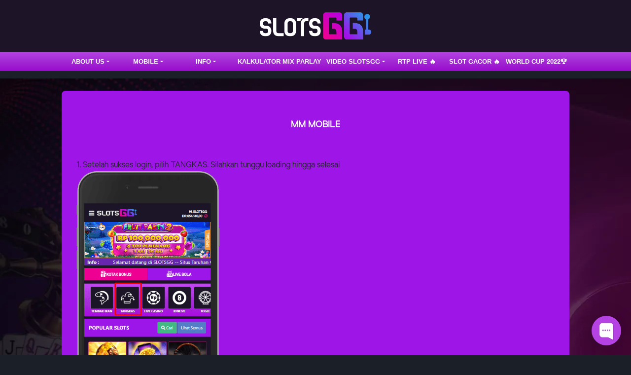

--- FILE ---
content_type: text/html; charset=UTF-8
request_url: https://rtpslotgg.today/page/mmbolatangkas-mobile
body_size: 4557
content:
<!doctype html>
<html lang="en" class="theme__slotsgg">
<head>
    <!-- Required meta tags -->
    <meta charset="utf-8"><meta name="viewport" content="width=device-width, initial-scale=0.3, maximum-scale=0.7">
        <title>Situs Game Online Terpercaya - Situs Slot Gacor - SlotsGG</title>
    <meta name="description" content="SlotsGG Situs Game online terbaik resmi di Indonesia, menyediakan game slot paling gacor dan gampang menang dengan metode deposit ewallet terlengkap.">
    <meta name="keywords" content="Slotsgg, slot gg, slotgg, slots gg, game gg, agen bola, game online, deposit ewallet, Agen online, Agen Terbaik, agen betting online,  Agen resmi terbaik , game slot, slot gacor, slot gampang menang, agen deposit ewallet, slot gacor, rtp slot gacor">

    <meta http-equiv="X-UA-Compatible" content="IE=edge">
<meta http-equiv="content-type" content="text/html; charset=windows-1252">
<meta name="copyright" content="SlotsGG"/>
<meta name="robots" content="index, follow">
<meta name="revisit-after" content="1 days">
<meta name="geo.placename" content="Jakarta"/>
<meta name="geo.region" content="ID-JK"/>
<meta name="geo.country" content="ID"/>
<meta name="language" content="ID"/>
<meta name="tgn.nation" content="Indonesia"/>
<meta name="rating" content="general"/>
<meta name="distribution" content="global"/>
<meta name="author" content="Slotsgg"/>
<meta name="slurp" content="all">
<meta name="publisher" content="SlotsGG"/>
<meta name="copyright" content="copyright@ 2021 SlotsGG"/>
<meta name="ahrefs-site-verification" content="f691ae4dea00da05136a1d7a555f0aa23d3496f8273367ed25778a64507cc494">
<meta name="google-site-verification" content="U3sR9xqSzkKN2-ychVedQBrXxUZwZRURbrlcThi-Z_M" />
<meta name="google-site-verification" content="034hoEPFgFdbe5OpdB9hRGAtTqHe4xYw98pGuOlGo4w" />
<meta property="og:image" content="https://slotsgg.com/template/alpha/desktop/assets/slotsgg/img/home/Banner-min.webp" />
<meta property="og:type" content="website" />
<meta property="og:locale" content="id_ID" />
<meta property="og:title" content="Situs Game Online Terpercaya - Situs resmi Indonesia - SlotsGG" />
<meta property="og:description" content="SlotsGG agen Game online terbaik dan Game resmi di Indonesia, menyediakan game slot paling gacor dan gampang menang dengan deposit ewallet terlengkap." />
<meta property="og:url" content="https://slotsgg.com">
<meta property="twitter:card" content="summary_large_image">
<meta property="twitter:url" content="https://slotsgg.com">
<meta property="twitter:title" content="Situs Game Online Terpercaya - Situs resmi Indonesia - SlotsGG">
<meta property="twitter:description" content="SlotsGG agen Game online terbaik dan Game resmi di Indonesia, menyediakan game slot paling gacor dan gampang menang dengan deposit ewallet terlengkap.">
<meta property="twitter:image" content="https://slotsgg.com/template/alpha/desktop/assets/slotsgg/img/home/Banner-min.webp">
<link rel="amphtml" href="https://zonakayaraya.com/slotsgg"/>
<script type='application/ld+json'> 
{
  "@context": "http://www.schema.org",
  "@type": "WebSite",
  "name": "SlotsGG",
  "alternateName": "slotsgg.com",
  "url": "https://slotsgg.com"
}
 </script>

<!-- Meta Pixel Code -->
<script>
!function(f,b,e,v,n,t,s)
{if(f.fbq)return;n=f.fbq=function(){n.callMethod?
n.callMethod.apply(n,arguments):n.queue.push(arguments)};
if(!f._fbq)f._fbq=n;n.push=n;n.loaded=!0;n.version='2.0';
n.queue=[];t=b.createElement(e);t.async=!0;
t.src=v;s=b.getElementsByTagName(e)[0];
s.parentNode.insertBefore(t,s)}(window, document,'script',
'https://connect.facebook.net/en_US/fbevents.js');
fbq('init', '1333480648519698');
fbq('track', 'PageView');
</script>
<noscript><img height="1" width="1" style="display:none"
src="https://www.facebook.com/tr?id=1333480648519698&ev=PageView&noscript=1"
/></noscript>
<!-- End Meta Pixel Code -->

<!-- Meta Pixel Code -->
<script>
!function(f,b,e,v,n,t,s)
{if(f.fbq)return;n=f.fbq=function(){n.callMethod?
n.callMethod.apply(n,arguments):n.queue.push(arguments)};
if(!f._fbq)f._fbq=n;n.push=n;n.loaded=!0;n.version='2.0';
n.queue=[];t=b.createElement(e);t.async=!0;
t.src=v;s=b.getElementsByTagName(e)[0];
s.parentNode.insertBefore(t,s)}(window, document,'script',
'https://connect.facebook.net/en_US/fbevents.js');
fbq('init', '750977177431617');
fbq('track', 'PageView');
</script>
<noscript><img height="1" width="1" style="display:none"
src="https://www.facebook.com/tr?id=750977177431617&ev=PageView&noscript=1"
/></noscript>
<!-- End Meta Pixel Code -->

    <link rel="canonical" href="https://slotsggvip.asia/page/mmbolatangkas-mobile" />

    <link rel="icon" type="image/png" href="https://media.mediatelekomunikasisejahtera.com/template/alpha/desktop/assets/slotsgg/img/logo/favicon.webp"/>

    <link rel="stylesheet" href="https://rtpslotgg.today/template/alpha/desktop/assets/slotsgg/css/app__slotsgg.css?v=45.3.137">
<link rel="stylesheet" href="https://rtpslotgg.today/template/alpha/assets/css/all.css?v=45.3.137">


    

</head>
<body class="body-mod">

<div class="header header--mod">
    <div class="header__logo header__logo--mod">
        <a
                      href="https://rtpslotgg.today"
            class="header__logo__img">
            <img src="https://media.mediatelekomunikasisejahtera.com/template/alpha/desktop/assets/slotsgg/img/logo/logo.webp" alt="logo">
        </a>
    </div>
    <div class="header__navbar bg-all--grad-yorange">
        <div class="header__container">
            <div class="header__row">
                <div class="header__col">
                    <ul class="navigation__menu navigation__menu—full">

                                                    

                                                            <li class="navigation__menu__item dropdown ">
                                    <a href="javascript:void(0);" class="navigation__menu__item__link dropdown-toggle"
                                       id="dropdownMenuButton" data-toggle="dropdown" aria-haspopup="true"
                                       aria-expanded="false">
                                        ABOUT US
                                    </a>
                                    <div class="dropdown-menu" aria-labelledby="dropdownMenuButton">
                                                                                    <a class="dropdown-item"
                                               href="https://rtpslotgg.today/page/%09bertanggung-jawab">Bertanggung Jawab</a>
                                                                                    <a class="dropdown-item"
                                               href="https://rtpslotgg.today/page/policy">Kebijakan</a>
                                                                            </div>
                                </li>
                                                                                

                                                            <li class="navigation__menu__item dropdown ">
                                    <a href="javascript:void(0);" class="navigation__menu__item__link dropdown-toggle"
                                       id="dropdownMenuButton" data-toggle="dropdown" aria-haspopup="true"
                                       aria-expanded="false">
                                        Mobile
                                    </a>
                                    <div class="dropdown-menu" aria-labelledby="dropdownMenuButton">
                                                                                    <a class="dropdown-item"
                                               href="https://rtpslotgg.today/page/live-casino-mobile">Live Casino Mobile</a>
                                                                                    <a class="dropdown-item"
                                               href="https://rtpslotgg.today/page/live-number-mobile">Live Number Mobile</a>
                                                                                    <a class="dropdown-item"
                                               href="https://rtpslotgg.today/page/slots-mobile">Slots Mobile</a>
                                                                                    <a class="dropdown-item"
                                               href="https://rtpslotgg.today/page/tembak-ikan-mobile">Tembak Ikan Mobile</a>
                                                                                    <a class="dropdown-item"
                                               href="https://rtpslotgg.today/page/mmbolatangkas-mobile">MM mobile</a>
                                                                                    <a class="dropdown-item"
                                               href="https://rtpslotgg.today/page/esport-mobile">E-Sports Mobile</a>
                                                                                    <a class="dropdown-item"
                                               href="https://rtpslotgg.today/page/sport-mobile">Sport Mobile</a>
                                                                            </div>
                                </li>
                                                                                

                                                            <li class="navigation__menu__item dropdown ">
                                    <a href="javascript:void(0);" class="navigation__menu__item__link dropdown-toggle"
                                       id="dropdownMenuButton" data-toggle="dropdown" aria-haspopup="true"
                                       aria-expanded="false">
                                        INFO
                                    </a>
                                    <div class="dropdown-menu" aria-labelledby="dropdownMenuButton">
                                                                                    <a class="dropdown-item"
                                               href="https://rtpslotgg.today/page/bank-schedule">Jadwal bank</a>
                                                                                    <a class="dropdown-item"
                                               href="https://rtpslotgg.today/page/how-to-bet">CARA BERMAIN</a>
                                                                                    <a class="dropdown-item"
                                               href="https://rtpslotgg.today/page/voucher88">VOUCHER88</a>
                                                                                    <a class="dropdown-item"
                                               href="https://rtpslotgg.today/page/phising">PHISING</a>
                                                                                    <a class="dropdown-item"
                                               href="https://rtpslotgg.today/page/jadwal_euro_2021">Jadwal Euro 2021</a>
                                                                                    <a class="dropdown-item"
                                               href="https://rtpslotgg.today/page/link-alternatif">LINK SLOTSGG</a>
                                                                                    <a class="dropdown-item"
                                               href="https://rtpslotgg.today/page/deposit-qris">DEPOSIT E-WALLET</a>
                                                                                    <a class="dropdown-item"
                                               href="https://rtpslotgg.today/page/prediksi-togel-bola">BOLA &amp; TOGEL</a>
                                                                            </div>
                                </li>
                                                                                

                                                            <li class="navigation__menu__item ">
                                    <a href="https://rtpslotgg.today/page/kalkulator-mix-parlay"
                                       class="navigation__menu__item__link">
                                        Kalkulator Mix Parlay
                                    </a>
                                </li>
                                                                                

                                                            <li class="navigation__menu__item dropdown ">
                                    <a href="javascript:void(0);" class="navigation__menu__item__link dropdown-toggle"
                                       id="dropdownMenuButton" data-toggle="dropdown" aria-haspopup="true"
                                       aria-expanded="false">
                                        VIDEO SLOTSGG
                                    </a>
                                    <div class="dropdown-menu" aria-labelledby="dropdownMenuButton">
                                                                                    <a class="dropdown-item"
                                               href="https://rtpslotgg.today/page/video-tutorial">VIDEO MAXWIN🔥</a>
                                                                                    <a class="dropdown-item"
                                               href="https://rtpslotgg.today/page/sponsors">Sponsors</a>
                                                                            </div>
                                </li>
                                                                                

                                                            <li class="navigation__menu__item ">
                                    <a href="https://rtpslotgg.today/page/rtp_slot_live"
                                       class="navigation__menu__item__link">
                                        RTP LIVE 🔥
                                    </a>
                                </li>
                                                                                

                                                            <li class="navigation__menu__item ">
                                    <a href="https://rtpslotgg.today/page/info-slot-gacor"
                                       class="navigation__menu__item__link">
                                        SLOT GACOR 🔥
                                    </a>
                                </li>
                                                                                

                                                            <li class="navigation__menu__item ">
                                    <a href="https://rtpslotgg.today/page/jadwal-piala-dunia"
                                       class="navigation__menu__item__link">
                                        WORLD CUP 2022🏆
                                    </a>
                                </li>
                                                    

                    </ul>
                </div>
            </div>
        </div>
    </div>
</div>


<div class="content"
      style="background-image: url(https://shareservice.net/banner/image/promotion/BG-slotsgg-new2026.webp) !important"
  >
    <div class="content__container">
        <div class="content__wrapper">
                <div class="content-main content-main--full">
        <div class="content-wrapper">
            <div class="mainwrapper">
                <div class="mainwrapper__game mainwrapper__game--contact ">
                    <p class="mainwrapper__title mainwrapper__title--mod">

                        MM MOBILE
                    </p>

                    <div class="mainwrapper__game">
                        <p>1. Setelah sukses login, pilih TANGKAS. Silahkan tunggu loading hingga selesai<br><img src="https://shareservice.net/banner/image/slotsgg/tangkasmobile1.png?=v1" width="30%"><br><br></p><p>2. Ini adalah tampilan tab Mickey Mouse Bolatangkas. Berikut beberapa tombol/panel yang wajib anda ketahui </p><ol> <li>Setting, pilih tombol ini jika anda ingin mengubah pengaturan Game</li><li>Info Panel, disini anda bisa melihat info user id, jumlah koin anda, nomor meja.</li><li>Coin in, klik untuk menambahkan koin ke credit anda</li><li>Coin out, klik untuk memindahkan koin dari credit ke dompet anda</li><li>Fullhouse, klik untuk mengubah pilihan fullhouse anda</li><li>Info bet</li><li>Reward info</li><li>Klik untuk memilih room permainan, setiap room memiliki jumlah taruhan yang berbeda</li><li>Open, klik untuk membuka kartu</li><li>Fold, klik untung membuang kartu</li></ol><br><img src="https://shareservice.net/banner/image/slotsgg/tangkasmobile2.png?=v1" width="30%"><br><br><p>3. Sesuai dengan nilai kartu yang didapatkan apabila pemain menang berikut adalah susunan set kartu dari yang terkecil hingga yang tertinggi</p><ul><li>royal flush : kombinasi dari kartu ace, king, queen, jack, dan 10 dengan jenis yang sama</li><li>5 of a kind : kombinasi dari four of a kind dan kartu joker</li><li>straight flush : kombinasi dari straight dan flush</li><li>4 of a kind : kombinasi dari 4 kartu yang sama</li><li>full house : kombinasi dari 3 kartu dan 2 kartu yang sama</li><li>flush : kombinasi dari 5 kartu yang memiliki jenis yang sama</li><li>straight : kombinasi 5 kartu yang berurutan</li><li>3 of a kind : kombinasi dari 3 kartu yang sama</li><li>2 pair ( 10 pair ) : kombinasi dari 2 pasang kartu yang sama dengan catatan nilai kartu diatas 10</li><li>ace pair : kombinasi dari 2 kartu ace yang sama</li></ul><p>Terdapat sistem NJX2 atau disebut dengan non joker di kali 2 jadi nilai set kartu murni dari 7 kartu maka nilai set kartu akan dikalikan 2 sistem ini hanyaberlaku untuk set kartu 4 of a kind, straight flush, 5 of a kind, dan royal flush.</p><p>Terdapat bonus jackpot yang akan didapatkan secara random apabila beruntung<br><img src="https://shareservice.net/banner/image/slotsgg/tangkasmobile3.png?=v1" width="30%"><br><br></p><p>4. Untuk memulai permainan, silahkan menuju ke pilihan meja. Setiap room memiliki nilai taruhan yang berbeda</p><p>Berikut penjelasan mengenai room yang terdapat pada Mickey Mouse Bolatangkas	</p><ul><li>Room 100 memiliki nilai taruhan 100 Rupiah</li><li>Room 500 memiliki nilai taruhan 500 Rupiah</li><li>Room 1K memiliki nilai taruhan 1000 Rupiah</li><li>Room 2.5K memiliki nilai taruhan 2500 Rupiah</li><li>Room 5K memiliki nilai taruhan 5000 Rupiah</li><li>Room 10K memiliki nilai taruhan 10000 Rupiah</li><li>Room 25K memiliki nilai taruhan 25000 Rupiah</li></ul><br><img src="https://shareservice.net/banner/image/slotsgg/tangkasmobile4.png?=v1" width="30%"><br><br><p>5.Pilih room yang anda inginkan, dan pilih meja yang tersedia. Tiap meja hanya bisa diisi oleh 1 player, jadi silahkan pilih meja yang belum memiliki player didalamnya<br><img src="https://shareservice.net/banner/image/slotsgg/tangkasmobile5.png?=v1" width="30%"><br><br></p><p>6. Setelah masuk ke dalam meja, anda bisa memulai permainan MM BOLATANGKAS<br><img src="https://shareservice.net/banner/image/slotsgg/tangkasmobile6.png?=v1" width="30%"><br><br>   </p>
                    </div>
                </div>
            </div>
        </div>
    </div>
        </div>
    </div>
</div>

<script src="https://rtpslotgg.today/template/alpha/assets/js/jquery.min.js?v=45.3.137"></script>
<script src="https://rtpslotgg.today/template/alpha/desktop/master/js/app.js?v=45.3.137"></script>

<script>
    function refreshToken() {
        $.ajax({
            url: location.origin + "/refresh-csrf",
            method: "get",
            success: function (response) {
                $('meta[name="csrf-token"]').attr('content', response)
                $('[name="_token"]').val(response);
            },
            error: function (response) {
                buzzer({
                    status: "warning",
                    timeout: false,
                    close: false,
                    msg: "Update csrf-token failed, please reload page."
                });
            }
        })
    }

    $(document).ready(function () {
        //refreshToken(); // to refresh csrf-token
    });
</script>


    


<!-- Global site tag (gtag.js) - Google Analytics -->
<script async src="https://www.googletagmanager.com/gtag/js?id=UA-203119260-1"></script>
<script>
  window.dataLayer = window.dataLayer || [];
  function gtag(){dataLayer.push(arguments);}
  gtag('js', new Date());

  gtag('config', 'UA-203119260-1');
</script>

<!-- Google Tag Manager -->
<script>(function(w,d,s,l,i){w[l]=w[l]||[];w[l].push({'gtm.start':
new Date().getTime(),event:'gtm.js'});var f=d.getElementsByTagName(s)[0],
j=d.createElement(s),dl=l!='dataLayer'?'&l='+l:'';j.async=true;j.src=
'https://www.googletagmanager.com/gtm.js?id='+i+dl;f.parentNode.insertBefore(j,f);
})(window,document,'script','dataLayer','GTM-PZDVHJ5');</script>
<!-- End Google Tag Manager -->


<!-- Google Tag Manager (noscript) -->
<noscript><iframe src="https://www.googletagmanager.com/ns.html?id=GTM-PZDVHJ5"
height="0" width="0" style="display:none;visibility:hidden"></iframe></noscript>
<!-- End Google Tag Manager (noscript) -->
<!-- Google tag (gtag.js) -->
<script async src="https://www.googletagmanager.com/gtag/js?id=G-7LWBXPTWBM"></script>
<script>
  window.dataLayer = window.dataLayer || [];
  function gtag(){dataLayer.push(arguments);}
  gtag('js', new Date());

  gtag('config', 'G-7LWBXPTWBM');
</script>

<!-- Google tag (gtag.js) -->
<script async src=""https://www.googletagmanager.com/gtag/js?id=G-WZ73LNRBMV""></script>
<script>
  window.dataLayer = window.dataLayer || [];
  function gtag(){dataLayer.push(arguments);}
  gtag('js', new Date());

  gtag('config', 'G-WZ73LNRBMV');
</script>
<!-- Begin of Chaport Live Chat code -->
<script type="text/javascript">
(function(w,d,v3){
w.chaportConfig = {
appId : '64baa2db87d008fca92e6a09'
}; if(w.chaport)return;v3=w.chaport={};v3._q=[];v3._l={};v3.q=function(){v3._q.push(arguments)};v3.on=function(e,fn){if(!v3._l[e])v3._l[e]=[];v3._l[e].push(fn)};var s=d.createElement('script');s.type='text/javascript';s.async=true;s.src='https://app.chaport.com/javascripts/insert.js';var ss=d.getElementsByTagName('script')[0];ss.parentNode.insertBefore(s,ss)})(window, document);
</script>
<!-- End of Chaport Live Chat code -->

</body>
</html>


--- FILE ---
content_type: text/javascript; charset=utf-8
request_url: https://app.chaport.com/info/widget-assets?jsonpCallback=true&id=64baa2db87d008fca92e6a09
body_size: -125
content:
window.chaportInitResult = {"root":"https://assets.chaport.com","settings":"2cd7ce563830031f588a6a773f05ca618074f95ec60e38299d773eea000327ac","js":{"bootstrap":"/assets/insert-main-2c12d9cc3ded20e8cf09a901b86f5c68.js","audio":"/assets/audio-player-d22a6699c639d4008aa1f61cfc5de9d0.js"},"css":{"widget":"https://assets.chaport.com/assets/widget-8d8255af8fdfbaa32802c01bbfe5e2b1.css"}}